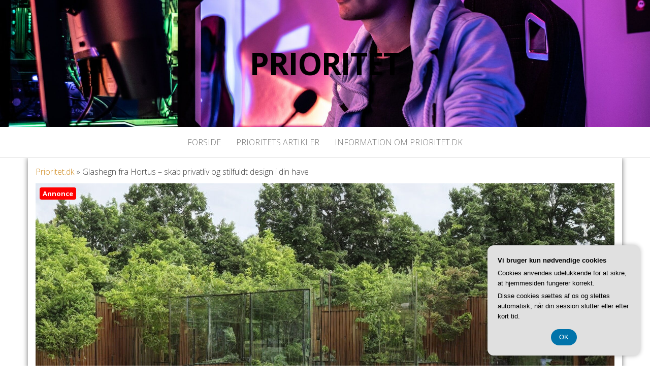

--- FILE ---
content_type: text/html; charset=UTF-8
request_url: https://prioritet.dk/glashegn-fra-hortus-skab-privatliv-og-stilfuldt-design-i-din-have/
body_size: 16276
content:
<!DOCTYPE html>
<html lang="da-DK">
	<head>
		<meta http-equiv="content-type" content="text/html; charset=UTF-8" />
		<meta http-equiv="X-UA-Compatible" content="IE=edge">
		<meta name="viewport" content="width=device-width, initial-scale=1">
		<link rel="pingback" href="https://prioritet.dk/xmlrpc.php" />
		<meta name='robots' content='index, follow, max-image-preview:large, max-snippet:-1, max-video-preview:-1' />

	<!-- This site is optimized with the Yoast SEO plugin v26.8 - https://yoast.com/product/yoast-seo-wordpress/ -->
	<title>Glashegn fra Hortus - skab privatliv og stilfuldt design i din have - Prioritet</title>
	<link rel="canonical" href="https://prioritet.dk/glashegn-fra-hortus-skab-privatliv-og-stilfuldt-design-i-din-have/" />
	<meta property="og:locale" content="da_DK" />
	<meta property="og:type" content="article" />
	<meta property="og:title" content="Glashegn fra Hortus - skab privatliv og stilfuldt design i din have - Prioritet" />
	<meta property="og:description" content="Hortus er en dansk virksomhed, som specialiserer sig i at skabe stilfuldt design og privatliv i din have. Med deres&hellip;" />
	<meta property="og:url" content="https://prioritet.dk/glashegn-fra-hortus-skab-privatliv-og-stilfuldt-design-i-din-have/" />
	<meta property="og:site_name" content="Prioritet" />
	<meta property="article:published_time" content="2023-05-29T04:00:00+00:00" />
	<meta property="og:image" content="https://prioritet.dk/wp-content/uploads/glashegn-fra-hortus-skab-privatliv-og-stilfuldt-design-i-din-have.jpg" />
	<meta property="og:image:width" content="1216" />
	<meta property="og:image:height" content="640" />
	<meta property="og:image:type" content="image/jpeg" />
	<meta name="twitter:card" content="summary_large_image" />
	<meta name="twitter:label1" content="Estimeret læsetid" />
	<meta name="twitter:data1" content="8 minutter" />
	<script type="application/ld+json" class="yoast-schema-graph">{"@context":"https://schema.org","@graph":[{"@type":"Article","@id":"https://prioritet.dk/glashegn-fra-hortus-skab-privatliv-og-stilfuldt-design-i-din-have/#article","isPartOf":{"@id":"https://prioritet.dk/glashegn-fra-hortus-skab-privatliv-og-stilfuldt-design-i-din-have/"},"author":{"name":"","@id":""},"headline":"Glashegn fra Hortus &#8211; skab privatliv og stilfuldt design i din have","datePublished":"2023-05-29T04:00:00+00:00","mainEntityOfPage":{"@id":"https://prioritet.dk/glashegn-fra-hortus-skab-privatliv-og-stilfuldt-design-i-din-have/"},"wordCount":1605,"image":{"@id":"https://prioritet.dk/glashegn-fra-hortus-skab-privatliv-og-stilfuldt-design-i-din-have/#primaryimage"},"thumbnailUrl":"https://prioritet.dk/wp-content/uploads/glashegn-fra-hortus-skab-privatliv-og-stilfuldt-design-i-din-have.jpg","articleSection":["Prioritets Artikler"],"inLanguage":"da-DK"},{"@type":"WebPage","@id":"https://prioritet.dk/glashegn-fra-hortus-skab-privatliv-og-stilfuldt-design-i-din-have/","url":"https://prioritet.dk/glashegn-fra-hortus-skab-privatliv-og-stilfuldt-design-i-din-have/","name":"Glashegn fra Hortus - skab privatliv og stilfuldt design i din have - Prioritet","isPartOf":{"@id":"https://prioritet.dk/#website"},"primaryImageOfPage":{"@id":"https://prioritet.dk/glashegn-fra-hortus-skab-privatliv-og-stilfuldt-design-i-din-have/#primaryimage"},"image":{"@id":"https://prioritet.dk/glashegn-fra-hortus-skab-privatliv-og-stilfuldt-design-i-din-have/#primaryimage"},"thumbnailUrl":"https://prioritet.dk/wp-content/uploads/glashegn-fra-hortus-skab-privatliv-og-stilfuldt-design-i-din-have.jpg","datePublished":"2023-05-29T04:00:00+00:00","author":{"@id":""},"breadcrumb":{"@id":"https://prioritet.dk/glashegn-fra-hortus-skab-privatliv-og-stilfuldt-design-i-din-have/#breadcrumb"},"inLanguage":"da-DK","potentialAction":[{"@type":"ReadAction","target":["https://prioritet.dk/glashegn-fra-hortus-skab-privatliv-og-stilfuldt-design-i-din-have/"]}]},{"@type":"ImageObject","inLanguage":"da-DK","@id":"https://prioritet.dk/glashegn-fra-hortus-skab-privatliv-og-stilfuldt-design-i-din-have/#primaryimage","url":"https://prioritet.dk/wp-content/uploads/glashegn-fra-hortus-skab-privatliv-og-stilfuldt-design-i-din-have.jpg","contentUrl":"https://prioritet.dk/wp-content/uploads/glashegn-fra-hortus-skab-privatliv-og-stilfuldt-design-i-din-have.jpg","width":1216,"height":640,"caption":"Glashegn fra Hortus - skab privatliv og stilfuldt design i din have"},{"@type":"BreadcrumbList","@id":"https://prioritet.dk/glashegn-fra-hortus-skab-privatliv-og-stilfuldt-design-i-din-have/#breadcrumb","itemListElement":[{"@type":"ListItem","position":1,"name":"Prioritet.dk","item":"https://prioritet.dk/"},{"@type":"ListItem","position":2,"name":"Glashegn fra Hortus &#8211; skab privatliv og stilfuldt design i din have"}]},{"@type":"WebSite","@id":"https://prioritet.dk/#website","url":"https://prioritet.dk/","name":"Prioritet","description":"","potentialAction":[{"@type":"SearchAction","target":{"@type":"EntryPoint","urlTemplate":"https://prioritet.dk/?s={search_term_string}"},"query-input":{"@type":"PropertyValueSpecification","valueRequired":true,"valueName":"search_term_string"}}],"inLanguage":"da-DK"}]}</script>
	<!-- / Yoast SEO plugin. -->


<link rel='dns-prefetch' href='//fonts.googleapis.com' />
<link rel="alternate" type="application/rss+xml" title="Prioritet &raquo; Feed" href="https://prioritet.dk/feed/" />
<link rel="alternate" type="application/rss+xml" title="Prioritet &raquo;-kommentar-feed" href="https://prioritet.dk/comments/feed/" />
<link rel="alternate" title="oEmbed (JSON)" type="application/json+oembed" href="https://prioritet.dk/wp-json/oembed/1.0/embed?url=https%3A%2F%2Fprioritet.dk%2Fglashegn-fra-hortus-skab-privatliv-og-stilfuldt-design-i-din-have%2F" />
<link rel="alternate" title="oEmbed (XML)" type="text/xml+oembed" href="https://prioritet.dk/wp-json/oembed/1.0/embed?url=https%3A%2F%2Fprioritet.dk%2Fglashegn-fra-hortus-skab-privatliv-og-stilfuldt-design-i-din-have%2F&#038;format=xml" />
<style id='wp-img-auto-sizes-contain-inline-css' type='text/css'>
img:is([sizes=auto i],[sizes^="auto," i]){contain-intrinsic-size:3000px 1500px}
/*# sourceURL=wp-img-auto-sizes-contain-inline-css */
</style>
<style id='wp-emoji-styles-inline-css' type='text/css'>

	img.wp-smiley, img.emoji {
		display: inline !important;
		border: none !important;
		box-shadow: none !important;
		height: 1em !important;
		width: 1em !important;
		margin: 0 0.07em !important;
		vertical-align: -0.1em !important;
		background: none !important;
		padding: 0 !important;
	}
/*# sourceURL=wp-emoji-styles-inline-css */
</style>
<style id='wp-block-library-inline-css' type='text/css'>
:root{--wp-block-synced-color:#7a00df;--wp-block-synced-color--rgb:122,0,223;--wp-bound-block-color:var(--wp-block-synced-color);--wp-editor-canvas-background:#ddd;--wp-admin-theme-color:#007cba;--wp-admin-theme-color--rgb:0,124,186;--wp-admin-theme-color-darker-10:#006ba1;--wp-admin-theme-color-darker-10--rgb:0,107,160.5;--wp-admin-theme-color-darker-20:#005a87;--wp-admin-theme-color-darker-20--rgb:0,90,135;--wp-admin-border-width-focus:2px}@media (min-resolution:192dpi){:root{--wp-admin-border-width-focus:1.5px}}.wp-element-button{cursor:pointer}:root .has-very-light-gray-background-color{background-color:#eee}:root .has-very-dark-gray-background-color{background-color:#313131}:root .has-very-light-gray-color{color:#eee}:root .has-very-dark-gray-color{color:#313131}:root .has-vivid-green-cyan-to-vivid-cyan-blue-gradient-background{background:linear-gradient(135deg,#00d084,#0693e3)}:root .has-purple-crush-gradient-background{background:linear-gradient(135deg,#34e2e4,#4721fb 50%,#ab1dfe)}:root .has-hazy-dawn-gradient-background{background:linear-gradient(135deg,#faaca8,#dad0ec)}:root .has-subdued-olive-gradient-background{background:linear-gradient(135deg,#fafae1,#67a671)}:root .has-atomic-cream-gradient-background{background:linear-gradient(135deg,#fdd79a,#004a59)}:root .has-nightshade-gradient-background{background:linear-gradient(135deg,#330968,#31cdcf)}:root .has-midnight-gradient-background{background:linear-gradient(135deg,#020381,#2874fc)}:root{--wp--preset--font-size--normal:16px;--wp--preset--font-size--huge:42px}.has-regular-font-size{font-size:1em}.has-larger-font-size{font-size:2.625em}.has-normal-font-size{font-size:var(--wp--preset--font-size--normal)}.has-huge-font-size{font-size:var(--wp--preset--font-size--huge)}.has-text-align-center{text-align:center}.has-text-align-left{text-align:left}.has-text-align-right{text-align:right}.has-fit-text{white-space:nowrap!important}#end-resizable-editor-section{display:none}.aligncenter{clear:both}.items-justified-left{justify-content:flex-start}.items-justified-center{justify-content:center}.items-justified-right{justify-content:flex-end}.items-justified-space-between{justify-content:space-between}.screen-reader-text{border:0;clip-path:inset(50%);height:1px;margin:-1px;overflow:hidden;padding:0;position:absolute;width:1px;word-wrap:normal!important}.screen-reader-text:focus{background-color:#ddd;clip-path:none;color:#444;display:block;font-size:1em;height:auto;left:5px;line-height:normal;padding:15px 23px 14px;text-decoration:none;top:5px;width:auto;z-index:100000}html :where(.has-border-color){border-style:solid}html :where([style*=border-top-color]){border-top-style:solid}html :where([style*=border-right-color]){border-right-style:solid}html :where([style*=border-bottom-color]){border-bottom-style:solid}html :where([style*=border-left-color]){border-left-style:solid}html :where([style*=border-width]){border-style:solid}html :where([style*=border-top-width]){border-top-style:solid}html :where([style*=border-right-width]){border-right-style:solid}html :where([style*=border-bottom-width]){border-bottom-style:solid}html :where([style*=border-left-width]){border-left-style:solid}html :where(img[class*=wp-image-]){height:auto;max-width:100%}:where(figure){margin:0 0 1em}html :where(.is-position-sticky){--wp-admin--admin-bar--position-offset:var(--wp-admin--admin-bar--height,0px)}@media screen and (max-width:600px){html :where(.is-position-sticky){--wp-admin--admin-bar--position-offset:0px}}

/*# sourceURL=wp-block-library-inline-css */
</style><style id='wp-block-categories-inline-css' type='text/css'>
.wp-block-categories{box-sizing:border-box}.wp-block-categories.alignleft{margin-right:2em}.wp-block-categories.alignright{margin-left:2em}.wp-block-categories.wp-block-categories-dropdown.aligncenter{text-align:center}.wp-block-categories .wp-block-categories__label{display:block;width:100%}
/*# sourceURL=https://prioritet.dk/wp-includes/blocks/categories/style.min.css */
</style>
<style id='wp-block-image-inline-css' type='text/css'>
.wp-block-image>a,.wp-block-image>figure>a{display:inline-block}.wp-block-image img{box-sizing:border-box;height:auto;max-width:100%;vertical-align:bottom}@media not (prefers-reduced-motion){.wp-block-image img.hide{visibility:hidden}.wp-block-image img.show{animation:show-content-image .4s}}.wp-block-image[style*=border-radius] img,.wp-block-image[style*=border-radius]>a{border-radius:inherit}.wp-block-image.has-custom-border img{box-sizing:border-box}.wp-block-image.aligncenter{text-align:center}.wp-block-image.alignfull>a,.wp-block-image.alignwide>a{width:100%}.wp-block-image.alignfull img,.wp-block-image.alignwide img{height:auto;width:100%}.wp-block-image .aligncenter,.wp-block-image .alignleft,.wp-block-image .alignright,.wp-block-image.aligncenter,.wp-block-image.alignleft,.wp-block-image.alignright{display:table}.wp-block-image .aligncenter>figcaption,.wp-block-image .alignleft>figcaption,.wp-block-image .alignright>figcaption,.wp-block-image.aligncenter>figcaption,.wp-block-image.alignleft>figcaption,.wp-block-image.alignright>figcaption{caption-side:bottom;display:table-caption}.wp-block-image .alignleft{float:left;margin:.5em 1em .5em 0}.wp-block-image .alignright{float:right;margin:.5em 0 .5em 1em}.wp-block-image .aligncenter{margin-left:auto;margin-right:auto}.wp-block-image :where(figcaption){margin-bottom:1em;margin-top:.5em}.wp-block-image.is-style-circle-mask img{border-radius:9999px}@supports ((-webkit-mask-image:none) or (mask-image:none)) or (-webkit-mask-image:none){.wp-block-image.is-style-circle-mask img{border-radius:0;-webkit-mask-image:url('data:image/svg+xml;utf8,<svg viewBox="0 0 100 100" xmlns="http://www.w3.org/2000/svg"><circle cx="50" cy="50" r="50"/></svg>');mask-image:url('data:image/svg+xml;utf8,<svg viewBox="0 0 100 100" xmlns="http://www.w3.org/2000/svg"><circle cx="50" cy="50" r="50"/></svg>');mask-mode:alpha;-webkit-mask-position:center;mask-position:center;-webkit-mask-repeat:no-repeat;mask-repeat:no-repeat;-webkit-mask-size:contain;mask-size:contain}}:root :where(.wp-block-image.is-style-rounded img,.wp-block-image .is-style-rounded img){border-radius:9999px}.wp-block-image figure{margin:0}.wp-lightbox-container{display:flex;flex-direction:column;position:relative}.wp-lightbox-container img{cursor:zoom-in}.wp-lightbox-container img:hover+button{opacity:1}.wp-lightbox-container button{align-items:center;backdrop-filter:blur(16px) saturate(180%);background-color:#5a5a5a40;border:none;border-radius:4px;cursor:zoom-in;display:flex;height:20px;justify-content:center;opacity:0;padding:0;position:absolute;right:16px;text-align:center;top:16px;width:20px;z-index:100}@media not (prefers-reduced-motion){.wp-lightbox-container button{transition:opacity .2s ease}}.wp-lightbox-container button:focus-visible{outline:3px auto #5a5a5a40;outline:3px auto -webkit-focus-ring-color;outline-offset:3px}.wp-lightbox-container button:hover{cursor:pointer;opacity:1}.wp-lightbox-container button:focus{opacity:1}.wp-lightbox-container button:focus,.wp-lightbox-container button:hover,.wp-lightbox-container button:not(:hover):not(:active):not(.has-background){background-color:#5a5a5a40;border:none}.wp-lightbox-overlay{box-sizing:border-box;cursor:zoom-out;height:100vh;left:0;overflow:hidden;position:fixed;top:0;visibility:hidden;width:100%;z-index:100000}.wp-lightbox-overlay .close-button{align-items:center;cursor:pointer;display:flex;justify-content:center;min-height:40px;min-width:40px;padding:0;position:absolute;right:calc(env(safe-area-inset-right) + 16px);top:calc(env(safe-area-inset-top) + 16px);z-index:5000000}.wp-lightbox-overlay .close-button:focus,.wp-lightbox-overlay .close-button:hover,.wp-lightbox-overlay .close-button:not(:hover):not(:active):not(.has-background){background:none;border:none}.wp-lightbox-overlay .lightbox-image-container{height:var(--wp--lightbox-container-height);left:50%;overflow:hidden;position:absolute;top:50%;transform:translate(-50%,-50%);transform-origin:top left;width:var(--wp--lightbox-container-width);z-index:9999999999}.wp-lightbox-overlay .wp-block-image{align-items:center;box-sizing:border-box;display:flex;height:100%;justify-content:center;margin:0;position:relative;transform-origin:0 0;width:100%;z-index:3000000}.wp-lightbox-overlay .wp-block-image img{height:var(--wp--lightbox-image-height);min-height:var(--wp--lightbox-image-height);min-width:var(--wp--lightbox-image-width);width:var(--wp--lightbox-image-width)}.wp-lightbox-overlay .wp-block-image figcaption{display:none}.wp-lightbox-overlay button{background:none;border:none}.wp-lightbox-overlay .scrim{background-color:#fff;height:100%;opacity:.9;position:absolute;width:100%;z-index:2000000}.wp-lightbox-overlay.active{visibility:visible}@media not (prefers-reduced-motion){.wp-lightbox-overlay.active{animation:turn-on-visibility .25s both}.wp-lightbox-overlay.active img{animation:turn-on-visibility .35s both}.wp-lightbox-overlay.show-closing-animation:not(.active){animation:turn-off-visibility .35s both}.wp-lightbox-overlay.show-closing-animation:not(.active) img{animation:turn-off-visibility .25s both}.wp-lightbox-overlay.zoom.active{animation:none;opacity:1;visibility:visible}.wp-lightbox-overlay.zoom.active .lightbox-image-container{animation:lightbox-zoom-in .4s}.wp-lightbox-overlay.zoom.active .lightbox-image-container img{animation:none}.wp-lightbox-overlay.zoom.active .scrim{animation:turn-on-visibility .4s forwards}.wp-lightbox-overlay.zoom.show-closing-animation:not(.active){animation:none}.wp-lightbox-overlay.zoom.show-closing-animation:not(.active) .lightbox-image-container{animation:lightbox-zoom-out .4s}.wp-lightbox-overlay.zoom.show-closing-animation:not(.active) .lightbox-image-container img{animation:none}.wp-lightbox-overlay.zoom.show-closing-animation:not(.active) .scrim{animation:turn-off-visibility .4s forwards}}@keyframes show-content-image{0%{visibility:hidden}99%{visibility:hidden}to{visibility:visible}}@keyframes turn-on-visibility{0%{opacity:0}to{opacity:1}}@keyframes turn-off-visibility{0%{opacity:1;visibility:visible}99%{opacity:0;visibility:visible}to{opacity:0;visibility:hidden}}@keyframes lightbox-zoom-in{0%{transform:translate(calc((-100vw + var(--wp--lightbox-scrollbar-width))/2 + var(--wp--lightbox-initial-left-position)),calc(-50vh + var(--wp--lightbox-initial-top-position))) scale(var(--wp--lightbox-scale))}to{transform:translate(-50%,-50%) scale(1)}}@keyframes lightbox-zoom-out{0%{transform:translate(-50%,-50%) scale(1);visibility:visible}99%{visibility:visible}to{transform:translate(calc((-100vw + var(--wp--lightbox-scrollbar-width))/2 + var(--wp--lightbox-initial-left-position)),calc(-50vh + var(--wp--lightbox-initial-top-position))) scale(var(--wp--lightbox-scale));visibility:hidden}}
/*# sourceURL=https://prioritet.dk/wp-includes/blocks/image/style.min.css */
</style>
<style id='wp-block-page-list-inline-css' type='text/css'>
.wp-block-navigation .wp-block-page-list{align-items:var(--navigation-layout-align,initial);background-color:inherit;display:flex;flex-direction:var(--navigation-layout-direction,initial);flex-wrap:var(--navigation-layout-wrap,wrap);justify-content:var(--navigation-layout-justify,initial)}.wp-block-navigation .wp-block-navigation-item{background-color:inherit}.wp-block-page-list{box-sizing:border-box}
/*# sourceURL=https://prioritet.dk/wp-includes/blocks/page-list/style.min.css */
</style>
<style id='wp-block-search-inline-css' type='text/css'>
.wp-block-search__button{margin-left:10px;word-break:normal}.wp-block-search__button.has-icon{line-height:0}.wp-block-search__button svg{height:1.25em;min-height:24px;min-width:24px;width:1.25em;fill:currentColor;vertical-align:text-bottom}:where(.wp-block-search__button){border:1px solid #ccc;padding:6px 10px}.wp-block-search__inside-wrapper{display:flex;flex:auto;flex-wrap:nowrap;max-width:100%}.wp-block-search__label{width:100%}.wp-block-search.wp-block-search__button-only .wp-block-search__button{box-sizing:border-box;display:flex;flex-shrink:0;justify-content:center;margin-left:0;max-width:100%}.wp-block-search.wp-block-search__button-only .wp-block-search__inside-wrapper{min-width:0!important;transition-property:width}.wp-block-search.wp-block-search__button-only .wp-block-search__input{flex-basis:100%;transition-duration:.3s}.wp-block-search.wp-block-search__button-only.wp-block-search__searchfield-hidden,.wp-block-search.wp-block-search__button-only.wp-block-search__searchfield-hidden .wp-block-search__inside-wrapper{overflow:hidden}.wp-block-search.wp-block-search__button-only.wp-block-search__searchfield-hidden .wp-block-search__input{border-left-width:0!important;border-right-width:0!important;flex-basis:0;flex-grow:0;margin:0;min-width:0!important;padding-left:0!important;padding-right:0!important;width:0!important}:where(.wp-block-search__input){appearance:none;border:1px solid #949494;flex-grow:1;font-family:inherit;font-size:inherit;font-style:inherit;font-weight:inherit;letter-spacing:inherit;line-height:inherit;margin-left:0;margin-right:0;min-width:3rem;padding:8px;text-decoration:unset!important;text-transform:inherit}:where(.wp-block-search__button-inside .wp-block-search__inside-wrapper){background-color:#fff;border:1px solid #949494;box-sizing:border-box;padding:4px}:where(.wp-block-search__button-inside .wp-block-search__inside-wrapper) .wp-block-search__input{border:none;border-radius:0;padding:0 4px}:where(.wp-block-search__button-inside .wp-block-search__inside-wrapper) .wp-block-search__input:focus{outline:none}:where(.wp-block-search__button-inside .wp-block-search__inside-wrapper) :where(.wp-block-search__button){padding:4px 8px}.wp-block-search.aligncenter .wp-block-search__inside-wrapper{margin:auto}.wp-block[data-align=right] .wp-block-search.wp-block-search__button-only .wp-block-search__inside-wrapper{float:right}
/*# sourceURL=https://prioritet.dk/wp-includes/blocks/search/style.min.css */
</style>
<style id='global-styles-inline-css' type='text/css'>
:root{--wp--preset--aspect-ratio--square: 1;--wp--preset--aspect-ratio--4-3: 4/3;--wp--preset--aspect-ratio--3-4: 3/4;--wp--preset--aspect-ratio--3-2: 3/2;--wp--preset--aspect-ratio--2-3: 2/3;--wp--preset--aspect-ratio--16-9: 16/9;--wp--preset--aspect-ratio--9-16: 9/16;--wp--preset--color--black: #000000;--wp--preset--color--cyan-bluish-gray: #abb8c3;--wp--preset--color--white: #ffffff;--wp--preset--color--pale-pink: #f78da7;--wp--preset--color--vivid-red: #cf2e2e;--wp--preset--color--luminous-vivid-orange: #ff6900;--wp--preset--color--luminous-vivid-amber: #fcb900;--wp--preset--color--light-green-cyan: #7bdcb5;--wp--preset--color--vivid-green-cyan: #00d084;--wp--preset--color--pale-cyan-blue: #8ed1fc;--wp--preset--color--vivid-cyan-blue: #0693e3;--wp--preset--color--vivid-purple: #9b51e0;--wp--preset--gradient--vivid-cyan-blue-to-vivid-purple: linear-gradient(135deg,rgb(6,147,227) 0%,rgb(155,81,224) 100%);--wp--preset--gradient--light-green-cyan-to-vivid-green-cyan: linear-gradient(135deg,rgb(122,220,180) 0%,rgb(0,208,130) 100%);--wp--preset--gradient--luminous-vivid-amber-to-luminous-vivid-orange: linear-gradient(135deg,rgb(252,185,0) 0%,rgb(255,105,0) 100%);--wp--preset--gradient--luminous-vivid-orange-to-vivid-red: linear-gradient(135deg,rgb(255,105,0) 0%,rgb(207,46,46) 100%);--wp--preset--gradient--very-light-gray-to-cyan-bluish-gray: linear-gradient(135deg,rgb(238,238,238) 0%,rgb(169,184,195) 100%);--wp--preset--gradient--cool-to-warm-spectrum: linear-gradient(135deg,rgb(74,234,220) 0%,rgb(151,120,209) 20%,rgb(207,42,186) 40%,rgb(238,44,130) 60%,rgb(251,105,98) 80%,rgb(254,248,76) 100%);--wp--preset--gradient--blush-light-purple: linear-gradient(135deg,rgb(255,206,236) 0%,rgb(152,150,240) 100%);--wp--preset--gradient--blush-bordeaux: linear-gradient(135deg,rgb(254,205,165) 0%,rgb(254,45,45) 50%,rgb(107,0,62) 100%);--wp--preset--gradient--luminous-dusk: linear-gradient(135deg,rgb(255,203,112) 0%,rgb(199,81,192) 50%,rgb(65,88,208) 100%);--wp--preset--gradient--pale-ocean: linear-gradient(135deg,rgb(255,245,203) 0%,rgb(182,227,212) 50%,rgb(51,167,181) 100%);--wp--preset--gradient--electric-grass: linear-gradient(135deg,rgb(202,248,128) 0%,rgb(113,206,126) 100%);--wp--preset--gradient--midnight: linear-gradient(135deg,rgb(2,3,129) 0%,rgb(40,116,252) 100%);--wp--preset--font-size--small: 13px;--wp--preset--font-size--medium: 20px;--wp--preset--font-size--large: 36px;--wp--preset--font-size--x-large: 42px;--wp--preset--spacing--20: 0.44rem;--wp--preset--spacing--30: 0.67rem;--wp--preset--spacing--40: 1rem;--wp--preset--spacing--50: 1.5rem;--wp--preset--spacing--60: 2.25rem;--wp--preset--spacing--70: 3.38rem;--wp--preset--spacing--80: 5.06rem;--wp--preset--shadow--natural: 6px 6px 9px rgba(0, 0, 0, 0.2);--wp--preset--shadow--deep: 12px 12px 50px rgba(0, 0, 0, 0.4);--wp--preset--shadow--sharp: 6px 6px 0px rgba(0, 0, 0, 0.2);--wp--preset--shadow--outlined: 6px 6px 0px -3px rgb(255, 255, 255), 6px 6px rgb(0, 0, 0);--wp--preset--shadow--crisp: 6px 6px 0px rgb(0, 0, 0);}:where(.is-layout-flex){gap: 0.5em;}:where(.is-layout-grid){gap: 0.5em;}body .is-layout-flex{display: flex;}.is-layout-flex{flex-wrap: wrap;align-items: center;}.is-layout-flex > :is(*, div){margin: 0;}body .is-layout-grid{display: grid;}.is-layout-grid > :is(*, div){margin: 0;}:where(.wp-block-columns.is-layout-flex){gap: 2em;}:where(.wp-block-columns.is-layout-grid){gap: 2em;}:where(.wp-block-post-template.is-layout-flex){gap: 1.25em;}:where(.wp-block-post-template.is-layout-grid){gap: 1.25em;}.has-black-color{color: var(--wp--preset--color--black) !important;}.has-cyan-bluish-gray-color{color: var(--wp--preset--color--cyan-bluish-gray) !important;}.has-white-color{color: var(--wp--preset--color--white) !important;}.has-pale-pink-color{color: var(--wp--preset--color--pale-pink) !important;}.has-vivid-red-color{color: var(--wp--preset--color--vivid-red) !important;}.has-luminous-vivid-orange-color{color: var(--wp--preset--color--luminous-vivid-orange) !important;}.has-luminous-vivid-amber-color{color: var(--wp--preset--color--luminous-vivid-amber) !important;}.has-light-green-cyan-color{color: var(--wp--preset--color--light-green-cyan) !important;}.has-vivid-green-cyan-color{color: var(--wp--preset--color--vivid-green-cyan) !important;}.has-pale-cyan-blue-color{color: var(--wp--preset--color--pale-cyan-blue) !important;}.has-vivid-cyan-blue-color{color: var(--wp--preset--color--vivid-cyan-blue) !important;}.has-vivid-purple-color{color: var(--wp--preset--color--vivid-purple) !important;}.has-black-background-color{background-color: var(--wp--preset--color--black) !important;}.has-cyan-bluish-gray-background-color{background-color: var(--wp--preset--color--cyan-bluish-gray) !important;}.has-white-background-color{background-color: var(--wp--preset--color--white) !important;}.has-pale-pink-background-color{background-color: var(--wp--preset--color--pale-pink) !important;}.has-vivid-red-background-color{background-color: var(--wp--preset--color--vivid-red) !important;}.has-luminous-vivid-orange-background-color{background-color: var(--wp--preset--color--luminous-vivid-orange) !important;}.has-luminous-vivid-amber-background-color{background-color: var(--wp--preset--color--luminous-vivid-amber) !important;}.has-light-green-cyan-background-color{background-color: var(--wp--preset--color--light-green-cyan) !important;}.has-vivid-green-cyan-background-color{background-color: var(--wp--preset--color--vivid-green-cyan) !important;}.has-pale-cyan-blue-background-color{background-color: var(--wp--preset--color--pale-cyan-blue) !important;}.has-vivid-cyan-blue-background-color{background-color: var(--wp--preset--color--vivid-cyan-blue) !important;}.has-vivid-purple-background-color{background-color: var(--wp--preset--color--vivid-purple) !important;}.has-black-border-color{border-color: var(--wp--preset--color--black) !important;}.has-cyan-bluish-gray-border-color{border-color: var(--wp--preset--color--cyan-bluish-gray) !important;}.has-white-border-color{border-color: var(--wp--preset--color--white) !important;}.has-pale-pink-border-color{border-color: var(--wp--preset--color--pale-pink) !important;}.has-vivid-red-border-color{border-color: var(--wp--preset--color--vivid-red) !important;}.has-luminous-vivid-orange-border-color{border-color: var(--wp--preset--color--luminous-vivid-orange) !important;}.has-luminous-vivid-amber-border-color{border-color: var(--wp--preset--color--luminous-vivid-amber) !important;}.has-light-green-cyan-border-color{border-color: var(--wp--preset--color--light-green-cyan) !important;}.has-vivid-green-cyan-border-color{border-color: var(--wp--preset--color--vivid-green-cyan) !important;}.has-pale-cyan-blue-border-color{border-color: var(--wp--preset--color--pale-cyan-blue) !important;}.has-vivid-cyan-blue-border-color{border-color: var(--wp--preset--color--vivid-cyan-blue) !important;}.has-vivid-purple-border-color{border-color: var(--wp--preset--color--vivid-purple) !important;}.has-vivid-cyan-blue-to-vivid-purple-gradient-background{background: var(--wp--preset--gradient--vivid-cyan-blue-to-vivid-purple) !important;}.has-light-green-cyan-to-vivid-green-cyan-gradient-background{background: var(--wp--preset--gradient--light-green-cyan-to-vivid-green-cyan) !important;}.has-luminous-vivid-amber-to-luminous-vivid-orange-gradient-background{background: var(--wp--preset--gradient--luminous-vivid-amber-to-luminous-vivid-orange) !important;}.has-luminous-vivid-orange-to-vivid-red-gradient-background{background: var(--wp--preset--gradient--luminous-vivid-orange-to-vivid-red) !important;}.has-very-light-gray-to-cyan-bluish-gray-gradient-background{background: var(--wp--preset--gradient--very-light-gray-to-cyan-bluish-gray) !important;}.has-cool-to-warm-spectrum-gradient-background{background: var(--wp--preset--gradient--cool-to-warm-spectrum) !important;}.has-blush-light-purple-gradient-background{background: var(--wp--preset--gradient--blush-light-purple) !important;}.has-blush-bordeaux-gradient-background{background: var(--wp--preset--gradient--blush-bordeaux) !important;}.has-luminous-dusk-gradient-background{background: var(--wp--preset--gradient--luminous-dusk) !important;}.has-pale-ocean-gradient-background{background: var(--wp--preset--gradient--pale-ocean) !important;}.has-electric-grass-gradient-background{background: var(--wp--preset--gradient--electric-grass) !important;}.has-midnight-gradient-background{background: var(--wp--preset--gradient--midnight) !important;}.has-small-font-size{font-size: var(--wp--preset--font-size--small) !important;}.has-medium-font-size{font-size: var(--wp--preset--font-size--medium) !important;}.has-large-font-size{font-size: var(--wp--preset--font-size--large) !important;}.has-x-large-font-size{font-size: var(--wp--preset--font-size--x-large) !important;}
/*# sourceURL=global-styles-inline-css */
</style>

<style id='classic-theme-styles-inline-css' type='text/css'>
/*! This file is auto-generated */
.wp-block-button__link{color:#fff;background-color:#32373c;border-radius:9999px;box-shadow:none;text-decoration:none;padding:calc(.667em + 2px) calc(1.333em + 2px);font-size:1.125em}.wp-block-file__button{background:#32373c;color:#fff;text-decoration:none}
/*# sourceURL=/wp-includes/css/classic-themes.min.css */
</style>
<link rel='stylesheet' id='master-blog-fonts-css' href='https://fonts.googleapis.com/css?family=Open+Sans%3A300%2C400%2C700&#038;subset=latin-ext' type='text/css' media='all' />
<link rel='stylesheet' id='bootstrap-css' href='https://prioritet.dk/wp-content/themes/master-blog/css/bootstrap.css?ver=3.3.7' type='text/css' media='all' />
<link rel='stylesheet' id='master-blog-stylesheet-css' href='https://prioritet.dk/wp-content/themes/master-blog/style.css?ver=1.0.5' type='text/css' media='all' />
<link rel='stylesheet' id='font-awesome-css' href='https://prioritet.dk/wp-content/themes/master-blog/css/font-awesome.min.css?ver=4.7.0' type='text/css' media='all' />
<script type="text/javascript" src="https://prioritet.dk/wp-includes/js/jquery/jquery.min.js?ver=3.7.1" id="jquery-core-js"></script>
<script type="text/javascript" src="https://prioritet.dk/wp-includes/js/jquery/jquery-migrate.min.js?ver=3.4.1" id="jquery-migrate-js"></script>
<link rel="https://api.w.org/" href="https://prioritet.dk/wp-json/" /><link rel="alternate" title="JSON" type="application/json" href="https://prioritet.dk/wp-json/wp/v2/posts/150" /><link rel="EditURI" type="application/rsd+xml" title="RSD" href="https://prioritet.dk/xmlrpc.php?rsd" />
<meta name="generator" content="WordPress 6.9" />
<link rel='shortlink' href='https://prioritet.dk/?p=150' />
	</head>
	<body data-rsssl=1 id="blog" class="wp-singular post-template-default single single-post postid-150 single-format-standard wp-theme-master-blog">
        		<div class="site-header container-fluid" style="background-image: url(https://prioritet.dk/wp-content/uploads/cropped-ella-don-hUOdigTNXtg-unsplash.jpg)">
	<div class="custom-header container" >
			<div class="site-heading text-center">
        				<div class="site-branding-logo">
									</div>
				<div class="site-branding-text">
											<p class="site-title"><a href="https://prioritet.dk/" rel="home">Prioritet</a></p>
					
									</div><!-- .site-branding-text -->
        			</div>
	</div>
</div>
 
<div class="main-menu">
	<nav id="site-navigation" class="navbar navbar-default navbar-center">     
		<div class="container">   
			<div class="navbar-header">
									<div id="main-menu-panel" class="open-panel" data-panel="main-menu-panel">
						<span></span>
						<span></span>
						<span></span>
					</div>
							</div>
			<div class="menu-container"><ul id="menu-pl_primary_menu" class="nav navbar-nav"><li id="menu-item-9" class="menu-item menu-item-type-custom menu-item-object-custom menu-item-home menu-item-9"><a title="Forside" href="https://prioritet.dk/">Forside</a></li>
<li id="menu-item-11" class="menu-item menu-item-type-taxonomy menu-item-object-category current-post-ancestor current-menu-parent current-post-parent menu-item-11"><a title="Prioritets Artikler" href="https://prioritet.dk/prioritets-artikler/">Prioritets Artikler</a></li>
<li id="menu-item-12" class="menu-item menu-item-type-post_type menu-item-object-page menu-item-12"><a title="Information om Prioritet.dk" href="https://prioritet.dk/information-om-prioritet-dk/">Information om Prioritet.dk</a></li>
</ul></div>		</div>
			</nav> 
</div>

<div class="container main-container" role="main">
	<div class="page-area">
		<p id="breadcrumbs"><span><span><a href="https://prioritet.dk/">Prioritet.dk</a></span> &raquo; <span class="breadcrumb_last" aria-current="page">Glashegn fra Hortus &#8211; skab privatliv og stilfuldt design i din have</span></span></p>
<!-- start content container -->
<!-- start content container -->
<div class="row">      
			<article class="col-md-12">
			                         
					<div class="post-150 post type-post status-publish format-standard has-post-thumbnail hentry category-prioritets-artikler">
						<div class="single-wrap">
										<div class="news-thumb ">
				<img src="https://prioritet.dk/wp-content/uploads/glashegn-fra-hortus-skab-privatliv-og-stilfuldt-design-i-din-have-1140x640.jpg" alt="Glashegn fra Hortus &#8211; skab privatliv og stilfuldt design i din have" />
			</div><!-- .news-thumb -->
									<h1 class="single-title">Glashegn fra Hortus &#8211; skab privatliv og stilfuldt design i din have</h1>							<div class="single-meta text-center">
									<span class="posted-date">
		maj 29, 2023	</span>
	<span class="comments-meta">
		Slået fra		<i class="fa fa-comments-o"></i>
	</span>
									<span class="author-meta">
									<span class="author-meta-by">Af</span>
									<a href="https://prioritet.dk/author/">
																			</a>
								</span>
							</div>	
							<div class="single-content"> 
								<div class="single-entry-summary">
									    							<?xml encoding="utf-8" ?><div id="article-disclaimer" style="text-align:center;">
					<img decoding="async" src="https://prioritet.dk/wp-content/plugins/SponsorPost5/disclaimer2.png" alt="Annonce" style="margin-top:30px; height:90px; width:auto;">
				</div><p>Hortus er en dansk virksomhed, som specialiserer sig i at skabe stilfuldt design og privatliv i din have. Med deres glashegn kan du b&aring;de skabe en smuk visuel effekt og samtidig give din have en f&oslash;lelse af afsk&aelig;rmning og ro. I denne artikel vil vi se n&aelig;rmere p&aring; fordelene ved at bruge glashegn i haven og de designmuligheder, som Hortus tilbyder. Vi vil ogs&aring; se p&aring;, hvilke materialer og kvalitet Hortus garanterer i deres glashegn samt hvordan de kan ops&aelig;ttes og vedligeholdes. Endelig vil vi tage et kig p&aring; kundernes erfaringer <a href="https://foldehegn.dk/a/hortus-glashegn/">med glashegn fra Hortus og konkludere p&aring; de mange</a><img decoding="async" src="https://prioritet.dk/wp-content/plugins/SponsoredPostImageArticle/AD.png" alt="Reklamelink" style="margin-left: 4px; vertical-align: middle; width: 90px; height: 18px;"> fordele ved at v&aelig;lge glashegn fra denne danske virksomhed.</p><h2>Fordele ved at bruge glashegn i haven</h2><p>Glashegn er en moderne og stilfuld m&aring;de at skabe privatliv og afsk&aelig;rmning i haven. En af de st&oslash;rste fordele ved at v&aelig;lge glashegn er, at det ikke sk&aelig;rmer for udsigten. Du kan stadig nyde din have og omgivelserne, mens du samtidig f&aring;r afsk&aelig;rmet for nysgerrige blikke.</p><p>Glashegn er desuden et holdbart materiale, som kr&aelig;ver minimal vedligeholdelse. Det er modstandsdygtigt over for vind og vejr og kan modst&aring; h&aring;rde p&aring;virkninger. Glashegn er ogs&aring; en nem m&aring;de at holde haven ren og ryddelig p&aring;, da det ikke samler blade og andet snavs p&aring; samme m&aring;de som tr&aelig;hegn eller metalhegn.</p><p>Et andet plus ved at v&aelig;lge glashegn er, at det skaber en f&oslash;lelse af rummelighed i haven. Det er en &aring;ben og luftig l&oslash;sning, som kan f&aring; selv sm&aring; haver til at virke st&oslash;rre. Glashegn er ogs&aring; en alsidig l&oslash;sning, da det kan tilpasses til forskellige stilarter og design. Det kan b&aring;de bruges til moderne og minimalistiske haver, men ogs&aring; til mere klassiske haver.</p><p>Endelig er glashegn fra Hortus en milj&oslash;venlig l&oslash;sning. Hortus bruger kun h&oslash;jkvalitets materialer, som er holdbare og kan genanvendes. Derudover er produktionen af glashegn fra Hortus b&aelig;redygtig og sk&aring;nsom over for milj&oslash;et. Alt i alt er glashegn fra Hortus en stilfuld, holdbar og milj&oslash;venlig l&oslash;sning til din have.</p><h2>Designmuligheder med glashegn fra Hortus</h2><p>Glashegn fra Hortus er ikke kun en praktisk l&oslash;sning for haveejeren, men ogs&aring; en mulighed for at skabe et stilfuldt og moderne udtryk i haven. Med glashegn fra Hortus har du mange designmuligheder, da glashegnene kan tilpasses forskellige stilarter og behov.</p><p>Hvis du &oslash;nsker et minimalistisk og enkelt udtryk, kan du v&aelig;lge en model med enkeltr&oslash;r i rustfrit st&aring;l, som skaber en elegant og neutral ramme omkring haven. Hvis du derimod &oslash;nsker et mere dekorativt udtryk, kan du v&aelig;lge en model med smedejernsdetaljer eller m&oslash;nstre i glasset, som tilf&oslash;jer karakter til haven.</p><p>Glashegnene fra Hortus kan ogs&aring; tilpasses forskellige funktioner, som for eksempel at sk&aelig;rme af for naboer eller trafikst&oslash;j. Du kan v&aelig;lge en model med ekstra h&oslash;jde eller tykkelse p&aring; glasset for at opn&aring; den &oslash;nskede afsk&aelig;rmningseffekt.</p><p>Derudover kan glashegnene fra Hortus tilpasses til forskellige terr&aelig;nforhold og haveindretning. Du kan v&aelig;lge en model med b&oslash;jninger eller skr&aring;ninger for at f&oslash;lge havens naturlige terr&aelig;n eller en model med forskellige bredder og h&oslash;jder for at skabe variation og dynamik i haven.</p><p>Med glashegn fra Hortus er der alts&aring; mange muligheder for at skabe en personlig og stilfuld haveindretning, samtidig med at man opn&aring;r en praktisk og holdbar l&oslash;sning.</p><h2>Materialevalg og kvalitet i Hortus glashegn</h2><p>Materialevalg og kvalitet i Hortus glashegn er afg&oslash;rende for en vellykket investering i et glashegn til haven. Hortus glashegn er lavet af h&aelig;rdet glas, som er kendt for sin h&oslash;je styrke og holdbarhed. H&aelig;rdet glas er op til fem gange st&aelig;rkere end almindeligt glas og kan modst&aring; h&aring;rde st&oslash;d og slag uden at splintre. Dette g&oslash;r Hortus glashegn mere modstandsdygtige over for skader og mere holdbare end andre typer af glashegn.</p><p>Hortus glashegn er ogs&aring; designet med en ramme af aluminium, som giver ekstra styrke og stabilitet til hegnet. Aluminium er et let og holdbart materiale, som er korrosionsbestandigt og kan modst&aring; de skiftende vejrforhold i haven. Aluminiumsrammen er ogs&aring; pulverlakeret for at beskytte mod rust og give hegnet et elegant og moderne look.</p><p>Hortus glashegn f&aring;s i forskellige tykkelser af glas, som giver forskellige niveauer af styrke og gennemsigtighed. Tykkelsen af glas kan variere fra 8 mm til 12 mm, og jo tykkere glasset er, desto mere modstandsdygtigt er det over for st&oslash;d og slag. Tykkere glas giver ogs&aring; en mere luksuri&oslash;s og elegant f&oslash;lelse til hegnet, og det er ideelt til omr&aring;der med h&oslash;j trafik eller hvor hegnet skal give ekstra sikkerhed.</p><p>Hortus glashegn er ogs&aring; tilg&aelig;ngelige i forskellige farver og m&oslash;nstre, som giver mulighed for at skr&aelig;ddersy hegnet til ens personlige stil og behov. Farverne sp&aelig;nder fra klart glas til gr&aring;t, bl&aring;t og gr&oslash;nt glas, og m&oslash;nstrene kan variere fra klart til frostet eller med forskellige teksturer. Dette giver mulighed for at skabe et unikt og personligt design, der passer perfekt til ens have.</p><p>Hortus glashegn er ogs&aring; testet og certificeret efter europ&aelig;iske standarder for sikkerhed og kvalitet. Dette sikrer, at hegnet opfylder de h&oslash;jeste standarder for holdbarhed og sikkerhed og er et p&aring;lideligt og sikkert valg til ens have.</p><p>Sammenfattende kan man sige, at Hortus glashegn er et p&aring;lideligt og holdbart valg til ens have. Det er lavet af h&aelig;rdet glas og en aluminiumsramme, som giver ekstra styrke og stabilitet til hegnet. Hegnet f&aring;s i forskellige tykkelser, farver og m&oslash;nstre, som giver mulighed for at tilpasse hegnet til ens personlige stil og behov. Hortus glashegn er ogs&aring; testet og certificeret efter europ&aelig;iske standarder for sikkerhed og kvalitet, hvilket sikrer, at det er et p&aring;lideligt og sikkert valg til ens have.</p><h2>Ops&aelig;tning af glashegn fra Hortus</h2><p>Ops&aelig;tning af glashegn fra Hortus kan virke som en udfordrende opgave, men med den rette vejledning og lidt t&aring;lmodighed kan det g&oslash;res p&aring; en enkel m&aring;de. F&oslash;rst og fremmest er det vigtigt at have det rette udstyr, herunder en boremaskine, skruetr&aelig;kker og niveau. N&aring;r du har dette, kan du begynde at montere glashegnet.</p><p>Start med at markere, hvor du vil placere stolperne i jorden, og grav huller til dem. Derefter skal du s&aelig;tte stolperne fast i hullerne ved hj&aelig;lp af beton og lade det t&oslash;rre i mindst 24 timer. N&aring;r stolperne er faste, kan du montere beslagene p&aring; dem.</p><p>Herefter kan du begynde at montere glaspanelerne i beslagene. Det er vigtigt at v&aelig;re forsigtig for at undg&aring; skader p&aring; glasset. Du kan eventuelt bruge en hj&aelig;lper til at holde glasset, mens du monterer det.</p><p>N&aring;r alle glaspanelerne er monteret, kan du justere stolperne, s&aring; de st&aring;r lige og er i niveau. Til sidst kan du montere top- og bundprofilerne for at fuldf&oslash;re hegnet.</p><p>Det er vigtigt at f&oslash;lge instruktionerne fra Hortus og sikre dig, at du har det rette udstyr, f&oslash;r du g&aring;r i gang med at montere glashegnet. N&aring;r det er korrekt opsat, vil det give en smuk og elegant tilf&oslash;jelse til din have, samtidig med at det giver privatliv og beskyttelse mod vind og vejr.</p><h2>Vedligeholdelse og holdbarhed af glashegn fra Hortus</h2><p>Vedligeholdelse og holdbarhed af glashegn fra Hortus er en vigtig faktor at tage hensyn til, n&aring;r man overvejer at investere i et glashegn til sin have. <a href="https://foldehegn.dk/a/glashegn/">Heldigvis er Hortus glashegn lavet af h&oslash;jkvalitetsmaterialer,</a><img decoding="async" src="https://prioritet.dk/wp-content/plugins/SponsoredPostImageArticle/AD.png" alt="Reklamelink" style="margin-left: 4px; vertical-align: middle; width: 90px; height: 18px;"> der g&oslash;r dem s&aelig;rdeles holdbare og modstandsdygtige overfor vejret.</p><p>For at opretholde glashegnets udseende og kvalitet anbefales det, at man reng&oslash;r glasset med j&aelig;vne mellemrum. Dette kan g&oslash;res med almindelig s&aelig;bevand og en bl&oslash;d klud eller svamp. Det er vigtigt at undg&aring; brugen af skrappe reng&oslash;ringsmidler eller skurepulver, da dette kan ridse eller beskadige glasset.</p><p>Derudover anbefales det ogs&aring; at kontrollere og eftersp&aelig;nde monteringsbeslagene med j&aelig;vne mellemrum for at sikre, at hegnet er stabilt og sikkert.</p><p>Hvis man f&oslash;lger disse enkle vedligeholdelsestips, vil man kunne nyde sit Hortus glashegn i mange &aring;r fremover.</p><h2>Kundernes erfaringer med glashegn fra Hortus</h2><p>Kunderne er begejstrede for Hortus&rsquo; glashegn og har kun rosende ord til overs for produktet. En kunde fort&aelig;ller, at hendes have er blevet forvandlet af det smukke glashegn, som b&aring;de skaber privatliv og et stilfuldt udtryk. En anden kunde fremh&aelig;ver den h&oslash;je kvalitet og holdbarhed af hegnet, som stadig ser nyt ud efter flere &aring;rs brug. Flere kunder er ogs&aring; glade for den nemme ops&aelig;tning og vedligeholdelse af hegnet, som kr&aelig;ver minimalt arbejde. Samlet set er kunderne meget tilfredse med deres k&oslash;b af glashegn fra Hortus og vil klart anbefale produktet til andre haveejere.</p><h2>Konklusion og opsummering af fordele ved at v&aelig;lge glashegn fra Hortus til sin have</h2><p>Glashegn fra Hortus er en stilfuld og moderne m&aring;de at skabe privatliv i sin have. Udover at skabe et visuelt flot udtryk, er glashegnene ogs&aring; utroligt holdbare og kr&aelig;ver minimal vedligeholdelse. De kan ogs&aring; tilpasses til forskellige designmuligheder og materialevalg, s&aring; de passer perfekt til ens have. Hortus glashegn er ogs&aring; nemme at s&aelig;tte op, og kunderne har rapporteret om en god og professionel service fra Hortus&rsquo; side. Samlet set er glashegn fra Hortus en investering i b&aring;de stil og funktionalitet, der vil holde i mange &aring;r fremover.</p>
    															</div><!-- .single-entry-summary -->
																<div class="entry-footer"><div class="cat-links"><span class="space-right">Kategori</span><a href="https://prioritet.dk/prioritets-artikler/">Prioritets Artikler</a></div></div>							</div>
						</div>
													<div class="single-footer">
									<div id="comments" class="comments-template">
			</div>
 
							</div>
											</div>        
				        
			    
		</article> 
		</div>
<!-- end content container -->
<!-- end content container -->

</div><!-- end main-container -->
</div><!-- end page-area -->
  				
	<div id="content-footer-section" class="container-fluid clearfix">
		<div class="container">
			<div id="block-4" class="widget widget_block widget_search col-md-3"><form role="search" method="get" action="https://prioritet.dk/" class="wp-block-search__button-outside wp-block-search__text-button wp-block-search"    ><label class="wp-block-search__label" for="wp-block-search__input-1" >Søg</label><div class="wp-block-search__inside-wrapper" ><input class="wp-block-search__input" id="wp-block-search__input-1" placeholder="" value="" type="search" name="s" required /><button aria-label="Søg" class="wp-block-search__button wp-element-button" type="submit" >Søg</button></div></form></div><div id="block-5" class="widget widget_block col-md-3"><ul class="wp-block-page-list"><li class="wp-block-pages-list__item"><a class="wp-block-pages-list__item__link" href="https://prioritet.dk/information-om-prioritet-dk/">Information om Prioritet.dk</a></li><li class="wp-block-pages-list__item"><a class="wp-block-pages-list__item__link" href="https://prioritet.dk/privatlivspolitik/">Privatlivspolitik</a></li></ul></div><div id="block-6" class="widget widget_block widget_media_image col-md-3">
<figure class="wp-block-image size-large"><img loading="lazy" decoding="async" width="1024" height="683" src="https://prioritet.dk/wp-content/uploads/dell-SGY0LIfTKZ4-unsplash-1024x683.jpg" alt="" class="wp-image-92" srcset="https://prioritet.dk/wp-content/uploads/dell-SGY0LIfTKZ4-unsplash-1024x683.jpg 1024w, https://prioritet.dk/wp-content/uploads/dell-SGY0LIfTKZ4-unsplash-300x200.jpg 300w, https://prioritet.dk/wp-content/uploads/dell-SGY0LIfTKZ4-unsplash-768x512.jpg 768w, https://prioritet.dk/wp-content/uploads/dell-SGY0LIfTKZ4-unsplash-1536x1024.jpg 1536w, https://prioritet.dk/wp-content/uploads/dell-SGY0LIfTKZ4-unsplash-2048x1365.jpg 2048w" sizes="auto, (max-width: 1024px) 100vw, 1024px" /></figure>
</div><div id="block-7" class="widget widget_block widget_categories col-md-3"><ul class="wp-block-categories-list wp-block-categories">	<li class="cat-item cat-item-1"><a href="https://prioritet.dk/prioritets-artikler/">Prioritets Artikler</a>
</li>
</ul></div>		</div>	
	</div>		
 
<footer id="colophon" class="footer-credits container-fluid">
	<div class="container">
				<p class="footer-credits-text text-center">
			Drevet af <a href="https://wordpress.org/">WordPress</a>			<span class="sep"> | </span>
			Tema: <a href="http://headthemes.com/">Master Blog</a>		</p> 
		 
	</div>	
</footer>
 
<script type="speculationrules">
{"prefetch":[{"source":"document","where":{"and":[{"href_matches":"/*"},{"not":{"href_matches":["/wp-*.php","/wp-admin/*","/wp-content/uploads/*","/wp-content/*","/wp-content/plugins/*","/wp-content/themes/master-blog/*","/*\\?(.+)"]}},{"not":{"selector_matches":"a[rel~=\"nofollow\"]"}},{"not":{"selector_matches":".no-prefetch, .no-prefetch a"}}]},"eagerness":"conservative"}]}
</script>

		<div id="sticky-disclaimer" style="display:none;">
			REKLAME: Denne artikel er betalt indhold
		</div>

		<style>
			#sticky-disclaimer {
				position: fixed;
				top: 0;
				left: 0;
				width: 100%;
				background-color: #fff;
				color: #000;
				font-weight: bold;
				text-align: center;
				padding: 12px 20px;
				box-shadow: 0 2px 5px rgba(0, 0, 0, 0.1);
				z-index: 9999;
				font-size: 16px;
			}
		</style>

		<script>
			document.addEventListener("DOMContentLoaded", function () {
				var sticky = document.getElementById("sticky-disclaimer");
				var articleDisclaimer = document.getElementById("article-disclaimer");

				function checkScroll() {
					if (!sticky || !articleDisclaimer) return;

					var rect = articleDisclaimer.getBoundingClientRect();
					if (rect.bottom < 0) {
						sticky.style.display = "block";
						document.body.style.paddingTop = "60px";
					} else {
						sticky.style.display = "none";
						document.body.style.paddingTop = "0px";
					}
				}

				window.addEventListener("scroll", checkScroll);
			});
		</script>
		    <style>
        .ad-overlay-label {
            position: absolute;
            top: 8px;
            left: 8px;
            background-color: red;
            color: white;
            font-weight: bold;
            font-size: 13px;
            padding: 2px 6px;
            border-radius: 4px;
            z-index: 99;
        }
        .ad-image-wrapper {
            position: relative !important;
            display: inline-block;
        }
        /* Nødstop: skjul overlay på reklame-badge */
        .ad-image-wrapper > img[alt="Reklamelink"] ~ .ad-overlay-label { display: none !important; }
        .ad-image-wrapper > img[src*="AD.png"] ~ .ad-overlay-label,
        .ad-image-wrapper > img[data-src*="AD.png"] ~ .ad-overlay-label,
        .ad-image-wrapper > img[srcset*="AD.png"] ~ .ad-overlay-label,
        .ad-image-wrapper > img[data-srcset*="AD.png"] ~ .ad-overlay-label { display: none !important; }
    </style>

    <script>
    (function () {
      /*** Konfiguration ***/
      const DISABLE_IN_ARTICLE = true;
      const ARTICLE_CONTENT_SELECTOR = '.content, .entry-content, article .content, .single .entry-content, .post-content';

      /*** State ***/
      let observer = null;
      let observing = false;
      const processed = new WeakSet();   // billeder vi har evalueret mindst én gang
      const wrapped   = new WeakSet();   // billeder vi selv har wrappet

      function startObserver() { if (!observer || observing) return;
        observer.observe(document.body, {
          childList: true,
          subtree: true,
          attributes: true,
          attributeFilter: ['src','srcset','data-src','data-srcset','class','alt']
        });
        observing = true;
      }
      function stopObserver() { if (!observer || !observing) return;
        observer.disconnect(); observing = false;
      }
      function safely(fn){ stopObserver(); try{ fn(); } finally { startObserver(); } }

      /*** Hjælpere ***/
      function isInArticle(img) {
        if (!DISABLE_IN_ARTICLE) return false;
        return !!img.closest(ARTICLE_CONTENT_SELECTOR);
      }
      function includesFile(haystack, needle) {
        return typeof haystack === 'string' && haystack.indexOf(needle) !== -1;
      }
      function isAdBadge(img) {
        const src  = img.getAttribute('src') || '';
        const ds   = img.getAttribute('data-src') || '';
        const ss   = img.getAttribute('srcset') || '';
        const dss  = img.getAttribute('data-srcset') || '';
        const alt  = (img.getAttribute('alt') || '').toLowerCase();

        const adMatch =
          includesFile(src,'AD.png') || includesFile(ds,'AD.png') ||
          includesFile(ss,'AD.png')  || includesFile(dss,'AD.png');

        const altMatch = alt.includes('reklamelink');

        // Faldbak for små badges (brug kun når vi kender dimensioner)
        let sizeMatch = false;
        if (img.naturalWidth && img.naturalHeight) {
          sizeMatch = (img.naturalWidth <= 120 && img.naturalHeight <= 40);
        }
        return adMatch || altMatch || sizeMatch;
      }
      function isAvatarOrSidebar(img) {
        const src = img.getAttribute('src') || '';
        const parent = img.closest('div, figure, span');
        const isAvatar = img.classList.contains('avatar') ||
                         parent?.classList?.contains('avatar') ||
                         parent?.classList?.contains('author-box') ||
                         parent?.classList?.contains('comment-author') ||
                         src.includes('avatar') || src.includes('gravatar');
        const isDisclaimer = src.includes('disclaimer2.png');
        const isInSidebar  = !!img.closest('.sidebar, .widget');
        return isAvatar || isDisclaimer || isInSidebar;
      }
      function isAlreadyWrapped(img) { return img.parentNode?.classList?.contains('ad-image-wrapper'); }

      function wrapWithLabel(img) {
        if (isAlreadyWrapped(img)) { wrapped.add(img); return; }
        safely(() => {
          const wrapper = document.createElement('div');
          wrapper.className = 'ad-image-wrapper';
          const label = document.createElement('div');
          label.className = 'ad-overlay-label';
          label.innerText = 'Annonce';
          img.parentNode.insertBefore(wrapper, img);
          wrapper.appendChild(img);
          wrapper.appendChild(label);
          wrapped.add(img);
        });
      }
      function unwrapIfWrapped(img) {
        if (!isAlreadyWrapped(img)) return;
        safely(() => {
          const wrapper = img.parentNode;
          wrapper.parentNode.insertBefore(img, wrapper);
          wrapper.remove();
          wrapped.delete(img);
        });
      }

      function shouldOverlay(img) {
        if (isInArticle(img)) return false;
        if (isAvatarOrSidebar(img)) return false;
        if (isAdBadge(img)) return false;
        return true;
      }

      function processImage(img) {
        // Undgå at spamme den samme IMG konstant
        if (!img || img.nodeType !== 1 || img.tagName !== 'IMG') return;

        // Hvis vi allerede har evalueret denne instans og dens attributes ikke er ændret til noget nyt,
        // så lad være med at arbejde mere (WeakSet + et let “processed”-flag)
        if (!img.hasAttribute('data-ad-overlay-processed')) {
          img.setAttribute('data-ad-overlay-processed', '1');
          processed.add(img);
        }

        if (shouldOverlay(img)) {
          wrapWithLabel(img);
        } else {
          unwrapIfWrapped(img);
        }
      }

      /*** Initial pass ***/
      function initialScan() {
        document.querySelectorAll('img').forEach(processImage);
      }

      /*** Observer ***/
      observer = new MutationObserver((mutList) => {
        // Minimal work: saml berørte billeder og processér dem én gang
        const imgs = new Set();
        for (const m of mutList) {
          if (m.type === 'childList') {
            m.addedNodes && m.addedNodes.forEach(node => {
              if (node.nodeType !== 1) return;
              if (node.tagName === 'IMG') imgs.add(node);
              else if (node.querySelectorAll) node.querySelectorAll('img').forEach(i => imgs.add(i));
            });
          } else if (m.type === 'attributes' && m.target?.tagName === 'IMG') {
            imgs.add(m.target);
          }
        }
        // Processér samlet – udskyd til næste frame for at undgå layout-thrash
        if (imgs.size) {
          (window.requestIdleCallback || window.requestAnimationFrame)(() => {
            imgs.forEach(processImage);
          });
        }
      });

      document.addEventListener('DOMContentLoaded', () => {
        initialScan();
        startObserver();
      });

      // Når billedet loader (for at kende naturalWidth/Height til sizeMatch)
      document.addEventListener('load', function (e) {
        const t = e.target;
        if (t && t.tagName === 'IMG') processImage(t);
      }, true);
    })();
    </script>
    <div style="text-align: center;"><p>CVR DK 37407739</p></div>    <div id="scc-cookie-consent" style="position: fixed; bottom: 20px; right: 20px; width: 300px; background: #e0e0e0; color: #000; padding: 20px; box-shadow: 0 0 10px rgba(0,0,0,0.3); border-radius: 12px; font-family: sans-serif; z-index: 10000; font-size: 13px;">
        <p style="font-weight: bold; margin-bottom: 5px;">Vi bruger kun nødvendige cookies</p>
        <p style="margin: 5px 0;">Cookies anvendes udelukkende for at sikre, at hjemmesiden fungerer korrekt.</p>
        <p style="margin: 5px 0 15px 0;">Disse cookies sættes af os og slettes automatisk, når din session slutter eller efter kort tid.</p>
        <div style="text-align: center;">
            <button onclick="document.getElementById('scc-cookie-consent').style.display='none';" style="padding: 6px 16px; border: none; background: #0073aa; color: white; border-radius: 20px; cursor: pointer;">OK</button>
        </div>
    </div>
    <script>
        setTimeout(function(){
            var el = document.getElementById('scc-cookie-consent');
            if (el) el.style.display = 'none';
        }, 60000);
    </script>
    <script type="text/javascript" src="https://prioritet.dk/wp-content/themes/master-blog/js/bootstrap.min.js?ver=3.3.7" id="bootstrap-js"></script>
<script type="text/javascript" src="https://prioritet.dk/wp-content/themes/master-blog/js/customscript.js?ver=1.0.5" id="master-blog-theme-js-js"></script>
<script id="wp-emoji-settings" type="application/json">
{"baseUrl":"https://s.w.org/images/core/emoji/17.0.2/72x72/","ext":".png","svgUrl":"https://s.w.org/images/core/emoji/17.0.2/svg/","svgExt":".svg","source":{"concatemoji":"https://prioritet.dk/wp-includes/js/wp-emoji-release.min.js?ver=6.9"}}
</script>
<script type="module">
/* <![CDATA[ */
/*! This file is auto-generated */
const a=JSON.parse(document.getElementById("wp-emoji-settings").textContent),o=(window._wpemojiSettings=a,"wpEmojiSettingsSupports"),s=["flag","emoji"];function i(e){try{var t={supportTests:e,timestamp:(new Date).valueOf()};sessionStorage.setItem(o,JSON.stringify(t))}catch(e){}}function c(e,t,n){e.clearRect(0,0,e.canvas.width,e.canvas.height),e.fillText(t,0,0);t=new Uint32Array(e.getImageData(0,0,e.canvas.width,e.canvas.height).data);e.clearRect(0,0,e.canvas.width,e.canvas.height),e.fillText(n,0,0);const a=new Uint32Array(e.getImageData(0,0,e.canvas.width,e.canvas.height).data);return t.every((e,t)=>e===a[t])}function p(e,t){e.clearRect(0,0,e.canvas.width,e.canvas.height),e.fillText(t,0,0);var n=e.getImageData(16,16,1,1);for(let e=0;e<n.data.length;e++)if(0!==n.data[e])return!1;return!0}function u(e,t,n,a){switch(t){case"flag":return n(e,"\ud83c\udff3\ufe0f\u200d\u26a7\ufe0f","\ud83c\udff3\ufe0f\u200b\u26a7\ufe0f")?!1:!n(e,"\ud83c\udde8\ud83c\uddf6","\ud83c\udde8\u200b\ud83c\uddf6")&&!n(e,"\ud83c\udff4\udb40\udc67\udb40\udc62\udb40\udc65\udb40\udc6e\udb40\udc67\udb40\udc7f","\ud83c\udff4\u200b\udb40\udc67\u200b\udb40\udc62\u200b\udb40\udc65\u200b\udb40\udc6e\u200b\udb40\udc67\u200b\udb40\udc7f");case"emoji":return!a(e,"\ud83e\u1fac8")}return!1}function f(e,t,n,a){let r;const o=(r="undefined"!=typeof WorkerGlobalScope&&self instanceof WorkerGlobalScope?new OffscreenCanvas(300,150):document.createElement("canvas")).getContext("2d",{willReadFrequently:!0}),s=(o.textBaseline="top",o.font="600 32px Arial",{});return e.forEach(e=>{s[e]=t(o,e,n,a)}),s}function r(e){var t=document.createElement("script");t.src=e,t.defer=!0,document.head.appendChild(t)}a.supports={everything:!0,everythingExceptFlag:!0},new Promise(t=>{let n=function(){try{var e=JSON.parse(sessionStorage.getItem(o));if("object"==typeof e&&"number"==typeof e.timestamp&&(new Date).valueOf()<e.timestamp+604800&&"object"==typeof e.supportTests)return e.supportTests}catch(e){}return null}();if(!n){if("undefined"!=typeof Worker&&"undefined"!=typeof OffscreenCanvas&&"undefined"!=typeof URL&&URL.createObjectURL&&"undefined"!=typeof Blob)try{var e="postMessage("+f.toString()+"("+[JSON.stringify(s),u.toString(),c.toString(),p.toString()].join(",")+"));",a=new Blob([e],{type:"text/javascript"});const r=new Worker(URL.createObjectURL(a),{name:"wpTestEmojiSupports"});return void(r.onmessage=e=>{i(n=e.data),r.terminate(),t(n)})}catch(e){}i(n=f(s,u,c,p))}t(n)}).then(e=>{for(const n in e)a.supports[n]=e[n],a.supports.everything=a.supports.everything&&a.supports[n],"flag"!==n&&(a.supports.everythingExceptFlag=a.supports.everythingExceptFlag&&a.supports[n]);var t;a.supports.everythingExceptFlag=a.supports.everythingExceptFlag&&!a.supports.flag,a.supports.everything||((t=a.source||{}).concatemoji?r(t.concatemoji):t.wpemoji&&t.twemoji&&(r(t.twemoji),r(t.wpemoji)))});
//# sourceURL=https://prioritet.dk/wp-includes/js/wp-emoji-loader.min.js
/* ]]> */
</script>

</body>
</html>
